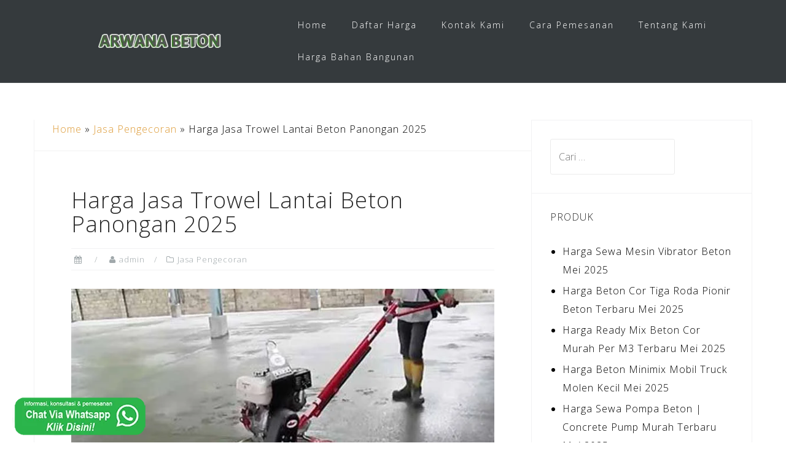

--- FILE ---
content_type: text/html; charset=UTF-8
request_url: https://arwanabeton.com/harga-jasa-trowel-lantai-beton-panongan/
body_size: 19183
content:
<!DOCTYPE html><html lang="id"><head><meta charset="UTF-8"><meta name="viewport" content="width=device-width, initial-scale=1"><link rel="profile" href="https://gmpg.org/xfn/11"><link rel="pingback" href="https://arwanabeton.com/xmlrpc.php"><meta name='robots' content='index, follow, max-image-preview:large, max-snippet:-1, max-video-preview:-1' /><style>img:is([sizes="auto" i], [sizes^="auto," i]) { contain-intrinsic-size: 3000px 1500px }</style><title>Harga Jasa Trowel Lantai Beton Panongan 2025</title><meta name="description" content="Jasa Trowel Beton Panongan - Informasi dan penawaran Harga Jasa Trowel Beton Panongan, Harga mulai Rp.12.000 sampai dengan Rp.120.000 per meter." /><link rel="canonical" href="https://arwanabeton.com/harga-jasa-trowel-lantai-beton-panongan/" /><meta property="og:locale" content="id_ID" /><meta property="og:type" content="article" /><meta property="og:title" content="Harga Jasa Trowel Lantai Beton Panongan 2025" /><meta property="og:description" content="Jasa Trowel Beton Panongan - Informasi dan penawaran Harga Jasa Trowel Beton Panongan, Harga mulai Rp.12.000 sampai dengan Rp.120.000 per meter." /><meta property="og:url" content="https://arwanabeton.com/harga-jasa-trowel-lantai-beton-panongan/" /><meta property="og:site_name" content="Arwana Beton" /><meta property="article:published_time" content="2023-12-30T05:52:43+00:00" /><meta property="og:image" content="https://arwanabeton.com/wp-content/uploads/2023/12/Harga-jasa-trowel-beton-panongan.jpg" /><meta property="og:image:width" content="720" /><meta property="og:image:height" content="504" /><meta property="og:image:type" content="image/jpeg" /><meta name="author" content="admin" /><meta name="twitter:card" content="summary_large_image" /><meta name="twitter:label1" content="Ditulis oleh" /><meta name="twitter:data1" content="admin" /><meta name="twitter:label2" content="Estimasi waktu membaca" /><meta name="twitter:data2" content="4 menit" /> <script type="application/ld+json" class="yoast-schema-graph">{"@context":"https://schema.org","@graph":[{"@type":"Article","@id":"https://arwanabeton.com/harga-jasa-trowel-lantai-beton-panongan/#article","isPartOf":{"@id":"https://arwanabeton.com/harga-jasa-trowel-lantai-beton-panongan/"},"author":{"name":"admin","@id":"https://arwanabeton.com/#/schema/person/404b326ad871d1c7a2912a6f237843f2"},"headline":"Harga Jasa Trowel Lantai Beton Panongan 2025","datePublished":"2023-12-30T05:52:43+00:00","mainEntityOfPage":{"@id":"https://arwanabeton.com/harga-jasa-trowel-lantai-beton-panongan/"},"wordCount":898,"publisher":{"@id":"https://arwanabeton.com/#organization"},"image":{"@id":"https://arwanabeton.com/harga-jasa-trowel-lantai-beton-panongan/#primaryimage"},"thumbnailUrl":"https://arwanabeton.com/wp-content/uploads/2023/12/Harga-jasa-trowel-beton-panongan.jpg","articleSection":["Jasa Pengecoran"],"inLanguage":"id"},{"@type":"WebPage","@id":"https://arwanabeton.com/harga-jasa-trowel-lantai-beton-panongan/","url":"https://arwanabeton.com/harga-jasa-trowel-lantai-beton-panongan/","name":"Harga Jasa Trowel Lantai Beton Panongan 2025","isPartOf":{"@id":"https://arwanabeton.com/#website"},"primaryImageOfPage":{"@id":"https://arwanabeton.com/harga-jasa-trowel-lantai-beton-panongan/#primaryimage"},"image":{"@id":"https://arwanabeton.com/harga-jasa-trowel-lantai-beton-panongan/#primaryimage"},"thumbnailUrl":"https://arwanabeton.com/wp-content/uploads/2023/12/Harga-jasa-trowel-beton-panongan.jpg","datePublished":"2023-12-30T05:52:43+00:00","description":"Jasa Trowel Beton Panongan - Informasi dan penawaran Harga Jasa Trowel Beton Panongan, Harga mulai Rp.12.000 sampai dengan Rp.120.000 per meter.","breadcrumb":{"@id":"https://arwanabeton.com/harga-jasa-trowel-lantai-beton-panongan/#breadcrumb"},"inLanguage":"id","potentialAction":[{"@type":"ReadAction","target":["https://arwanabeton.com/harga-jasa-trowel-lantai-beton-panongan/"]}]},{"@type":"ImageObject","inLanguage":"id","@id":"https://arwanabeton.com/harga-jasa-trowel-lantai-beton-panongan/#primaryimage","url":"https://arwanabeton.com/wp-content/uploads/2023/12/Harga-jasa-trowel-beton-panongan.jpg","contentUrl":"https://arwanabeton.com/wp-content/uploads/2023/12/Harga-jasa-trowel-beton-panongan.jpg","width":720,"height":504,"caption":"Harga Jasa Trowel Beton Panongan"},{"@type":"BreadcrumbList","@id":"https://arwanabeton.com/harga-jasa-trowel-lantai-beton-panongan/#breadcrumb","itemListElement":[{"@type":"ListItem","position":1,"name":"Home","item":"https://arwanabeton.com/"},{"@type":"ListItem","position":2,"name":"Jasa Pengecoran","item":"https://arwanabeton.com/category/jasa-pengecoran/"},{"@type":"ListItem","position":3,"name":"Harga Jasa Trowel Lantai Beton Panongan 2025"}]},{"@type":"WebSite","@id":"https://arwanabeton.com/#website","url":"https://arwanabeton.com/","name":"Arwana Beton","description":"Pusat Beton Ready mix di Indonesia","publisher":{"@id":"https://arwanabeton.com/#organization"},"potentialAction":[{"@type":"SearchAction","target":{"@type":"EntryPoint","urlTemplate":"https://arwanabeton.com/?s={search_term_string}"},"query-input":{"@type":"PropertyValueSpecification","valueRequired":true,"valueName":"search_term_string"}}],"inLanguage":"id"},{"@type":"Organization","@id":"https://arwanabeton.com/#organization","name":"Arwana Beton","url":"https://arwanabeton.com/","logo":{"@type":"ImageObject","inLanguage":"id","@id":"https://arwanabeton.com/#/schema/logo/image/","url":"https://arwanabeton.com/wp-content/uploads/2019/05/arwana-beton.png","contentUrl":"https://arwanabeton.com/wp-content/uploads/2019/05/arwana-beton.png","width":222,"height":222,"caption":"Arwana Beton"},"image":{"@id":"https://arwanabeton.com/#/schema/logo/image/"}},{"@type":"Person","@id":"https://arwanabeton.com/#/schema/person/404b326ad871d1c7a2912a6f237843f2","name":"admin","image":{"@type":"ImageObject","inLanguage":"id","@id":"https://arwanabeton.com/#/schema/person/image/","url":"https://secure.gravatar.com/avatar/69abcd77d9f54ff9636ba67703bf4fb689b6a8940625deb21b957c90015a982b?s=96&d=mm&r=g","contentUrl":"https://secure.gravatar.com/avatar/69abcd77d9f54ff9636ba67703bf4fb689b6a8940625deb21b957c90015a982b?s=96&d=mm&r=g","caption":"admin"}}]}</script> <link rel='dns-prefetch' href='//fonts.googleapis.com' /><link rel="alternate" type="application/rss+xml" title="Arwana Beton &raquo; Feed" href="https://arwanabeton.com/feed/" /><link rel="alternate" type="application/rss+xml" title="Arwana Beton &raquo; Umpan Komentar" href="https://arwanabeton.com/comments/feed/" /> <script type="text/javascript">/*  */
window._wpemojiSettings = {"baseUrl":"https:\/\/s.w.org\/images\/core\/emoji\/16.0.1\/72x72\/","ext":".png","svgUrl":"https:\/\/s.w.org\/images\/core\/emoji\/16.0.1\/svg\/","svgExt":".svg","source":{"concatemoji":"https:\/\/arwanabeton.com\/wp-includes\/js\/wp-emoji-release.min.js?ver=6.8.3"}};
/*! This file is auto-generated */
!function(s,n){var o,i,e;function c(e){try{var t={supportTests:e,timestamp:(new Date).valueOf()};sessionStorage.setItem(o,JSON.stringify(t))}catch(e){}}function p(e,t,n){e.clearRect(0,0,e.canvas.width,e.canvas.height),e.fillText(t,0,0);var t=new Uint32Array(e.getImageData(0,0,e.canvas.width,e.canvas.height).data),a=(e.clearRect(0,0,e.canvas.width,e.canvas.height),e.fillText(n,0,0),new Uint32Array(e.getImageData(0,0,e.canvas.width,e.canvas.height).data));return t.every(function(e,t){return e===a[t]})}function u(e,t){e.clearRect(0,0,e.canvas.width,e.canvas.height),e.fillText(t,0,0);for(var n=e.getImageData(16,16,1,1),a=0;a<n.data.length;a++)if(0!==n.data[a])return!1;return!0}function f(e,t,n,a){switch(t){case"flag":return n(e,"\ud83c\udff3\ufe0f\u200d\u26a7\ufe0f","\ud83c\udff3\ufe0f\u200b\u26a7\ufe0f")?!1:!n(e,"\ud83c\udde8\ud83c\uddf6","\ud83c\udde8\u200b\ud83c\uddf6")&&!n(e,"\ud83c\udff4\udb40\udc67\udb40\udc62\udb40\udc65\udb40\udc6e\udb40\udc67\udb40\udc7f","\ud83c\udff4\u200b\udb40\udc67\u200b\udb40\udc62\u200b\udb40\udc65\u200b\udb40\udc6e\u200b\udb40\udc67\u200b\udb40\udc7f");case"emoji":return!a(e,"\ud83e\udedf")}return!1}function g(e,t,n,a){var r="undefined"!=typeof WorkerGlobalScope&&self instanceof WorkerGlobalScope?new OffscreenCanvas(300,150):s.createElement("canvas"),o=r.getContext("2d",{willReadFrequently:!0}),i=(o.textBaseline="top",o.font="600 32px Arial",{});return e.forEach(function(e){i[e]=t(o,e,n,a)}),i}function t(e){var t=s.createElement("script");t.src=e,t.defer=!0,s.head.appendChild(t)}"undefined"!=typeof Promise&&(o="wpEmojiSettingsSupports",i=["flag","emoji"],n.supports={everything:!0,everythingExceptFlag:!0},e=new Promise(function(e){s.addEventListener("DOMContentLoaded",e,{once:!0})}),new Promise(function(t){var n=function(){try{var e=JSON.parse(sessionStorage.getItem(o));if("object"==typeof e&&"number"==typeof e.timestamp&&(new Date).valueOf()<e.timestamp+604800&&"object"==typeof e.supportTests)return e.supportTests}catch(e){}return null}();if(!n){if("undefined"!=typeof Worker&&"undefined"!=typeof OffscreenCanvas&&"undefined"!=typeof URL&&URL.createObjectURL&&"undefined"!=typeof Blob)try{var e="postMessage("+g.toString()+"("+[JSON.stringify(i),f.toString(),p.toString(),u.toString()].join(",")+"));",a=new Blob([e],{type:"text/javascript"}),r=new Worker(URL.createObjectURL(a),{name:"wpTestEmojiSupports"});return void(r.onmessage=function(e){c(n=e.data),r.terminate(),t(n)})}catch(e){}c(n=g(i,f,p,u))}t(n)}).then(function(e){for(var t in e)n.supports[t]=e[t],n.supports.everything=n.supports.everything&&n.supports[t],"flag"!==t&&(n.supports.everythingExceptFlag=n.supports.everythingExceptFlag&&n.supports[t]);n.supports.everythingExceptFlag=n.supports.everythingExceptFlag&&!n.supports.flag,n.DOMReady=!1,n.readyCallback=function(){n.DOMReady=!0}}).then(function(){return e}).then(function(){var e;n.supports.everything||(n.readyCallback(),(e=n.source||{}).concatemoji?t(e.concatemoji):e.wpemoji&&e.twemoji&&(t(e.twemoji),t(e.wpemoji)))}))}((window,document),window._wpemojiSettings);
/*  */</script> <link data-optimized="1" rel='stylesheet' id='bootstrap-css' href='https://arwanabeton.com/wp-content/litespeed/css/d6e4349c3052806f2cd1f389534d42f7.css?ver=76d05' type='text/css' media='all' /><style id='wp-emoji-styles-inline-css' type='text/css'>img.wp-smiley, img.emoji {
		display: inline !important;
		border: none !important;
		box-shadow: none !important;
		height: 1em !important;
		width: 1em !important;
		margin: 0 0.07em !important;
		vertical-align: -0.1em !important;
		background: none !important;
		padding: 0 !important;
	}</style><link data-optimized="1" rel='stylesheet' id='wp-block-library-css' href='https://arwanabeton.com/wp-content/litespeed/css/edde662a446c3d3386220d2050e69502.css?ver=17bdd' type='text/css' media='all' /><style id='classic-theme-styles-inline-css' type='text/css'>/*! This file is auto-generated */
.wp-block-button__link{color:#fff;background-color:#32373c;border-radius:9999px;box-shadow:none;text-decoration:none;padding:calc(.667em + 2px) calc(1.333em + 2px);font-size:1.125em}.wp-block-file__button{background:#32373c;color:#fff;text-decoration:none}</style><style id='global-styles-inline-css' type='text/css'>:root{--wp--preset--aspect-ratio--square: 1;--wp--preset--aspect-ratio--4-3: 4/3;--wp--preset--aspect-ratio--3-4: 3/4;--wp--preset--aspect-ratio--3-2: 3/2;--wp--preset--aspect-ratio--2-3: 2/3;--wp--preset--aspect-ratio--16-9: 16/9;--wp--preset--aspect-ratio--9-16: 9/16;--wp--preset--color--black: #000000;--wp--preset--color--cyan-bluish-gray: #abb8c3;--wp--preset--color--white: #ffffff;--wp--preset--color--pale-pink: #f78da7;--wp--preset--color--vivid-red: #cf2e2e;--wp--preset--color--luminous-vivid-orange: #ff6900;--wp--preset--color--luminous-vivid-amber: #fcb900;--wp--preset--color--light-green-cyan: #7bdcb5;--wp--preset--color--vivid-green-cyan: #00d084;--wp--preset--color--pale-cyan-blue: #8ed1fc;--wp--preset--color--vivid-cyan-blue: #0693e3;--wp--preset--color--vivid-purple: #9b51e0;--wp--preset--gradient--vivid-cyan-blue-to-vivid-purple: linear-gradient(135deg,rgba(6,147,227,1) 0%,rgb(155,81,224) 100%);--wp--preset--gradient--light-green-cyan-to-vivid-green-cyan: linear-gradient(135deg,rgb(122,220,180) 0%,rgb(0,208,130) 100%);--wp--preset--gradient--luminous-vivid-amber-to-luminous-vivid-orange: linear-gradient(135deg,rgba(252,185,0,1) 0%,rgba(255,105,0,1) 100%);--wp--preset--gradient--luminous-vivid-orange-to-vivid-red: linear-gradient(135deg,rgba(255,105,0,1) 0%,rgb(207,46,46) 100%);--wp--preset--gradient--very-light-gray-to-cyan-bluish-gray: linear-gradient(135deg,rgb(238,238,238) 0%,rgb(169,184,195) 100%);--wp--preset--gradient--cool-to-warm-spectrum: linear-gradient(135deg,rgb(74,234,220) 0%,rgb(151,120,209) 20%,rgb(207,42,186) 40%,rgb(238,44,130) 60%,rgb(251,105,98) 80%,rgb(254,248,76) 100%);--wp--preset--gradient--blush-light-purple: linear-gradient(135deg,rgb(255,206,236) 0%,rgb(152,150,240) 100%);--wp--preset--gradient--blush-bordeaux: linear-gradient(135deg,rgb(254,205,165) 0%,rgb(254,45,45) 50%,rgb(107,0,62) 100%);--wp--preset--gradient--luminous-dusk: linear-gradient(135deg,rgb(255,203,112) 0%,rgb(199,81,192) 50%,rgb(65,88,208) 100%);--wp--preset--gradient--pale-ocean: linear-gradient(135deg,rgb(255,245,203) 0%,rgb(182,227,212) 50%,rgb(51,167,181) 100%);--wp--preset--gradient--electric-grass: linear-gradient(135deg,rgb(202,248,128) 0%,rgb(113,206,126) 100%);--wp--preset--gradient--midnight: linear-gradient(135deg,rgb(2,3,129) 0%,rgb(40,116,252) 100%);--wp--preset--font-size--small: 13px;--wp--preset--font-size--medium: 20px;--wp--preset--font-size--large: 36px;--wp--preset--font-size--x-large: 42px;--wp--preset--spacing--20: 0.44rem;--wp--preset--spacing--30: 0.67rem;--wp--preset--spacing--40: 1rem;--wp--preset--spacing--50: 1.5rem;--wp--preset--spacing--60: 2.25rem;--wp--preset--spacing--70: 3.38rem;--wp--preset--spacing--80: 5.06rem;--wp--preset--shadow--natural: 6px 6px 9px rgba(0, 0, 0, 0.2);--wp--preset--shadow--deep: 12px 12px 50px rgba(0, 0, 0, 0.4);--wp--preset--shadow--sharp: 6px 6px 0px rgba(0, 0, 0, 0.2);--wp--preset--shadow--outlined: 6px 6px 0px -3px rgba(255, 255, 255, 1), 6px 6px rgba(0, 0, 0, 1);--wp--preset--shadow--crisp: 6px 6px 0px rgba(0, 0, 0, 1);}:where(.is-layout-flex){gap: 0.5em;}:where(.is-layout-grid){gap: 0.5em;}body .is-layout-flex{display: flex;}.is-layout-flex{flex-wrap: wrap;align-items: center;}.is-layout-flex > :is(*, div){margin: 0;}body .is-layout-grid{display: grid;}.is-layout-grid > :is(*, div){margin: 0;}:where(.wp-block-columns.is-layout-flex){gap: 2em;}:where(.wp-block-columns.is-layout-grid){gap: 2em;}:where(.wp-block-post-template.is-layout-flex){gap: 1.25em;}:where(.wp-block-post-template.is-layout-grid){gap: 1.25em;}.has-black-color{color: var(--wp--preset--color--black) !important;}.has-cyan-bluish-gray-color{color: var(--wp--preset--color--cyan-bluish-gray) !important;}.has-white-color{color: var(--wp--preset--color--white) !important;}.has-pale-pink-color{color: var(--wp--preset--color--pale-pink) !important;}.has-vivid-red-color{color: var(--wp--preset--color--vivid-red) !important;}.has-luminous-vivid-orange-color{color: var(--wp--preset--color--luminous-vivid-orange) !important;}.has-luminous-vivid-amber-color{color: var(--wp--preset--color--luminous-vivid-amber) !important;}.has-light-green-cyan-color{color: var(--wp--preset--color--light-green-cyan) !important;}.has-vivid-green-cyan-color{color: var(--wp--preset--color--vivid-green-cyan) !important;}.has-pale-cyan-blue-color{color: var(--wp--preset--color--pale-cyan-blue) !important;}.has-vivid-cyan-blue-color{color: var(--wp--preset--color--vivid-cyan-blue) !important;}.has-vivid-purple-color{color: var(--wp--preset--color--vivid-purple) !important;}.has-black-background-color{background-color: var(--wp--preset--color--black) !important;}.has-cyan-bluish-gray-background-color{background-color: var(--wp--preset--color--cyan-bluish-gray) !important;}.has-white-background-color{background-color: var(--wp--preset--color--white) !important;}.has-pale-pink-background-color{background-color: var(--wp--preset--color--pale-pink) !important;}.has-vivid-red-background-color{background-color: var(--wp--preset--color--vivid-red) !important;}.has-luminous-vivid-orange-background-color{background-color: var(--wp--preset--color--luminous-vivid-orange) !important;}.has-luminous-vivid-amber-background-color{background-color: var(--wp--preset--color--luminous-vivid-amber) !important;}.has-light-green-cyan-background-color{background-color: var(--wp--preset--color--light-green-cyan) !important;}.has-vivid-green-cyan-background-color{background-color: var(--wp--preset--color--vivid-green-cyan) !important;}.has-pale-cyan-blue-background-color{background-color: var(--wp--preset--color--pale-cyan-blue) !important;}.has-vivid-cyan-blue-background-color{background-color: var(--wp--preset--color--vivid-cyan-blue) !important;}.has-vivid-purple-background-color{background-color: var(--wp--preset--color--vivid-purple) !important;}.has-black-border-color{border-color: var(--wp--preset--color--black) !important;}.has-cyan-bluish-gray-border-color{border-color: var(--wp--preset--color--cyan-bluish-gray) !important;}.has-white-border-color{border-color: var(--wp--preset--color--white) !important;}.has-pale-pink-border-color{border-color: var(--wp--preset--color--pale-pink) !important;}.has-vivid-red-border-color{border-color: var(--wp--preset--color--vivid-red) !important;}.has-luminous-vivid-orange-border-color{border-color: var(--wp--preset--color--luminous-vivid-orange) !important;}.has-luminous-vivid-amber-border-color{border-color: var(--wp--preset--color--luminous-vivid-amber) !important;}.has-light-green-cyan-border-color{border-color: var(--wp--preset--color--light-green-cyan) !important;}.has-vivid-green-cyan-border-color{border-color: var(--wp--preset--color--vivid-green-cyan) !important;}.has-pale-cyan-blue-border-color{border-color: var(--wp--preset--color--pale-cyan-blue) !important;}.has-vivid-cyan-blue-border-color{border-color: var(--wp--preset--color--vivid-cyan-blue) !important;}.has-vivid-purple-border-color{border-color: var(--wp--preset--color--vivid-purple) !important;}.has-vivid-cyan-blue-to-vivid-purple-gradient-background{background: var(--wp--preset--gradient--vivid-cyan-blue-to-vivid-purple) !important;}.has-light-green-cyan-to-vivid-green-cyan-gradient-background{background: var(--wp--preset--gradient--light-green-cyan-to-vivid-green-cyan) !important;}.has-luminous-vivid-amber-to-luminous-vivid-orange-gradient-background{background: var(--wp--preset--gradient--luminous-vivid-amber-to-luminous-vivid-orange) !important;}.has-luminous-vivid-orange-to-vivid-red-gradient-background{background: var(--wp--preset--gradient--luminous-vivid-orange-to-vivid-red) !important;}.has-very-light-gray-to-cyan-bluish-gray-gradient-background{background: var(--wp--preset--gradient--very-light-gray-to-cyan-bluish-gray) !important;}.has-cool-to-warm-spectrum-gradient-background{background: var(--wp--preset--gradient--cool-to-warm-spectrum) !important;}.has-blush-light-purple-gradient-background{background: var(--wp--preset--gradient--blush-light-purple) !important;}.has-blush-bordeaux-gradient-background{background: var(--wp--preset--gradient--blush-bordeaux) !important;}.has-luminous-dusk-gradient-background{background: var(--wp--preset--gradient--luminous-dusk) !important;}.has-pale-ocean-gradient-background{background: var(--wp--preset--gradient--pale-ocean) !important;}.has-electric-grass-gradient-background{background: var(--wp--preset--gradient--electric-grass) !important;}.has-midnight-gradient-background{background: var(--wp--preset--gradient--midnight) !important;}.has-small-font-size{font-size: var(--wp--preset--font-size--small) !important;}.has-medium-font-size{font-size: var(--wp--preset--font-size--medium) !important;}.has-large-font-size{font-size: var(--wp--preset--font-size--large) !important;}.has-x-large-font-size{font-size: var(--wp--preset--font-size--x-large) !important;}
:where(.wp-block-post-template.is-layout-flex){gap: 1.25em;}:where(.wp-block-post-template.is-layout-grid){gap: 1.25em;}
:where(.wp-block-columns.is-layout-flex){gap: 2em;}:where(.wp-block-columns.is-layout-grid){gap: 2em;}
:root :where(.wp-block-pullquote){font-size: 1.5em;line-height: 1.6;}</style><link data-optimized="1" rel='stylesheet' id='contact-form-7-css' href='https://arwanabeton.com/wp-content/litespeed/css/cae92746509f03396da647aec3f2d3db.css?ver=27c11' type='text/css' media='all' /><link data-optimized="1" rel='stylesheet' id='ultralight_css-css' href='https://arwanabeton.com/wp-content/litespeed/css/948e2314fc6d4b95a424e7b744e45068.css?ver=e6679' type='text/css' media='all' /><link data-optimized="1" rel='stylesheet' id='woocommerce-layout-css' href='https://arwanabeton.com/wp-content/litespeed/css/2393d7440fdc49cc462bf234d185b675.css?ver=c9a30' type='text/css' media='all' /><link data-optimized="1" rel='stylesheet' id='woocommerce-smallscreen-css' href='https://arwanabeton.com/wp-content/litespeed/css/28dd00a5f664cbce582a755494d84719.css?ver=4636b' type='text/css' media='only screen and (max-width: 768px)' /><link data-optimized="1" rel='stylesheet' id='woocommerce-general-css' href='https://arwanabeton.com/wp-content/litespeed/css/0fe6ff2ef5d008ab1f237c4a864a24a4.css?ver=f8d9e' type='text/css' media='all' /><style id='woocommerce-inline-inline-css' type='text/css'>.woocommerce form .form-row .required { visibility: visible; }</style><link data-optimized="1" rel='stylesheet' id='brands-styles-css' href='https://arwanabeton.com/wp-content/litespeed/css/462d7c517161d334d5939fbe8e91bae0.css?ver=221fa' type='text/css' media='all' /><link data-optimized="1" rel='stylesheet' id='astrid-style-css' href='https://arwanabeton.com/wp-content/litespeed/css/281d1d71eb7c5d82bb5692b8998d9ad9.css?ver=179af' type='text/css' media='all' /><style id='astrid-style-inline-css' type='text/css'>.site-header {position: fixed;}
.woocommerce .woocommerce-message:before,.woocommerce #payment #place_order,.woocommerce-page #payment #place_order,.woocommerce .cart .button, .woocommerce .cart input.button,.woocommerce-cart .wc-proceed-to-checkout a.checkout-button,.woocommerce #review_form #respond .form-submit input,.woocommerce a.button,.woocommerce div.product form.cart .button,.woocommerce .star-rating,.page-header .page-title .fa,.site-footer a:hover,.footer-info a:hover,.footer-widgets a:hover,.testimonial-title a:hover,.employee-title a:hover,.fact .fa,.service-title a:hover,.widget-area .widget a:hover,.entry-meta a:hover,.entry-footer a:hover,.entry-title a:hover,.comment-navigation a:hover,.posts-navigation a:hover,.post-navigation a:hover,.main-navigation a:hover,.main-navigation li.focus > a,a,a:hover,button,.button,input[type="button"],input[type="reset"],input[type="submit"] { color:#dd9933}
.social-menu-widget a,.woocommerce span.onsale,.woocommerce #payment #place_order:hover, .woocommerce-page #payment #place_order:hover,.woocommerce .cart .button:hover, .woocommerce .cart input.button:hover,.woocommerce-cart .wc-proceed-to-checkout a.checkout-button:hover,.woocommerce #review_form #respond .form-submit input:hover,.woocommerce div.product form.cart .button:hover,.woocommerce a.button:hover,.preloader-inner ul li,.progress-animate,button:hover,.button:hover,input[type="button"]:hover,input[type="reset"]:hover,input[type="submit"]:hover { background-color:#dd9933}
.woocommerce .woocommerce-message,.woocommerce #payment #place_order,.woocommerce-page #payment #place_order,.woocommerce .cart .button, .woocommerce .cart input.button,.woocommerce-cart .wc-proceed-to-checkout a.checkout-button,.woocommerce #review_form #respond .form-submit input,.woocommerce a.button,.woocommerce div.product form.cart .button,.main-navigation li a::after,.main-navigation li a::before,button,.button,input[type="button"],input[type="reset"],input[type="submit"] { border-color:#dd9933}
.site-title a,.site-title a:hover { color:#ffffff}
.site-description { color:#BDBDBD}
.site-header,.site-header.header-scrolled { background-color:rgba(32,37,41,0.9)}
@media only screen and (max-width: 1024px) { .site-header.has-header,.site-header.has-video,.site-header.has-single,.site-header.has-shortcode { background-color:rgba(32,37,41,0.9)} }
body, .widget-area .widget, .widget-area .widget a { color:#000000}
.footer-widgets, .site-footer, .footer-info { background-color:#202529}
body {font-family: 'Open Sans', sans-serif;}
h1, h2, h3, h4, h5, h6, .fact .fact-number, .fact .fact-name, .site-title {font-family: 'Open Sans', sans-serif;}
.site-title { font-size:36px; }
.site-description { font-size:14px; }
h1 { font-size:36px; }
h2 { font-size:30px; }
h3 { font-size:24px; }
h4 { font-size:16px; }
h5 { font-size:14px; }
h6 { font-size:12px; }
body { font-size:16px; }</style><link rel='stylesheet' id='astrid-body-fonts-css' href='//fonts.googleapis.com/css?family=Open+Sans%3A300%2C300italic%2C600%2C600italic&#038;ver=6.8.3' type='text/css' media='all' /><link rel='stylesheet' id='astrid-headings-fonts-css' href='//fonts.googleapis.com/css?family=Open+Sans%3A300italic%2C300&#038;ver=6.8.3' type='text/css' media='all' /><link data-optimized="1" rel='stylesheet' id='font-awesome-css' href='https://arwanabeton.com/wp-content/litespeed/css/f69d51e25067d6c7db133df84a6454cc.css?ver=c46ca' type='text/css' media='all' /><link data-optimized="1" rel='stylesheet' id='tablepress-default-css' href='https://arwanabeton.com/wp-content/litespeed/css/4f57f9e033f4c8d5a77d0f6de4fb3635.css?ver=b64d5' type='text/css' media='all' /> <script type="text/javascript" src="https://arwanabeton.com/wp-includes/js/jquery/jquery.min.js?ver=3.7.1" id="jquery-core-js"></script> <script data-optimized="1" type="text/javascript" src="https://arwanabeton.com/wp-content/litespeed/js/eae76f7b89c41958c951545e55e11090.js?ver=c51c2" id="jquery-migrate-js"></script> <script data-optimized="1" type="text/javascript" src="https://arwanabeton.com/wp-content/litespeed/js/c5be736cd9dbd21b7cf3c456ff733802.js?ver=e1f3a" id="wc-jquery-blockui-js" defer="defer" data-wp-strategy="defer"></script> <script type="text/javascript" id="wc-add-to-cart-js-extra">/*  */
var wc_add_to_cart_params = {"ajax_url":"\/wp-admin\/admin-ajax.php","wc_ajax_url":"\/?wc-ajax=%%endpoint%%","i18n_view_cart":"Lihat keranjang","cart_url":"https:\/\/arwanabeton.com","is_cart":"","cart_redirect_after_add":"no"};
/*  */</script> <script data-optimized="1" type="text/javascript" src="https://arwanabeton.com/wp-content/litespeed/js/fece085f2ad752aef110bba65e45d9ed.js?ver=f8c7d" id="wc-add-to-cart-js" defer="defer" data-wp-strategy="defer"></script> <script data-optimized="1" type="text/javascript" src="https://arwanabeton.com/wp-content/litespeed/js/1d0d5bb1fe6dc64b2be78b1e5453a1d2.js?ver=5e25c" id="wc-js-cookie-js" defer="defer" data-wp-strategy="defer"></script> <script type="text/javascript" id="woocommerce-js-extra">/*  */
var woocommerce_params = {"ajax_url":"\/wp-admin\/admin-ajax.php","wc_ajax_url":"\/?wc-ajax=%%endpoint%%","i18n_password_show":"Tampilkan kata sandi","i18n_password_hide":"Sembunyikan kata sandi"};
/*  */</script> <script data-optimized="1" type="text/javascript" src="https://arwanabeton.com/wp-content/litespeed/js/36bd5fc45eb4554ecf82d089acdc5ced.js?ver=440a0" id="woocommerce-js" defer="defer" data-wp-strategy="defer"></script> <link rel="https://api.w.org/" href="https://arwanabeton.com/wp-json/" /><link rel="alternate" title="JSON" type="application/json" href="https://arwanabeton.com/wp-json/wp/v2/posts/7942" /><link rel="EditURI" type="application/rsd+xml" title="RSD" href="https://arwanabeton.com/xmlrpc.php?rsd" /><meta name="generator" content="WordPress 6.8.3" /><meta name="generator" content="WooCommerce 10.3.3" /><link rel='shortlink' href='https://arwanabeton.com/?p=7942' /><link rel="alternate" title="oEmbed (JSON)" type="application/json+oembed" href="https://arwanabeton.com/wp-json/oembed/1.0/embed?url=https%3A%2F%2Farwanabeton.com%2Fharga-jasa-trowel-lantai-beton-panongan%2F" /><link rel="alternate" title="oEmbed (XML)" type="text/xml+oembed" href="https://arwanabeton.com/wp-json/oembed/1.0/embed?url=https%3A%2F%2Farwanabeton.com%2Fharga-jasa-trowel-lantai-beton-panongan%2F&#038;format=xml" />
 <script async src="https://www.googletagmanager.com/gtag/js?id=G-XCMX7MSPYQ"></script> <script>window.dataLayer = window.dataLayer || [];
  function gtag(){dataLayer.push(arguments);}
  gtag('js', new Date());

  gtag('config', 'G-XCMX7MSPYQ');</script>  <script>(function(w,d,s,l,i){w[l]=w[l]||[];w[l].push({'gtm.start':
new Date().getTime(),event:'gtm.js'});var f=d.getElementsByTagName(s)[0],
j=d.createElement(s),dl=l!='dataLayer'?'&l='+l:'';j.async=true;j.src=
'https://www.googletagmanager.com/gtm.js?id='+i+dl;f.parentNode.insertBefore(j,f);
})(window,document,'script','dataLayer','GTM-NBHJMGQS');</script> 	<noscript><style>.woocommerce-product-gallery{ opacity: 1 !important; }</style></noscript><style type="text/css" id="custom-background-css">body.custom-background { background-color: #ffffff; }</style><link rel="icon" href="https://arwanabeton.com/wp-content/uploads/2019/05/cropped-arwana-beton-32x32.png" sizes="32x32" /><link rel="icon" href="https://arwanabeton.com/wp-content/uploads/2019/05/cropped-arwana-beton-192x192.png" sizes="192x192" /><link rel="apple-touch-icon" href="https://arwanabeton.com/wp-content/uploads/2019/05/cropped-arwana-beton-180x180.png" /><meta name="msapplication-TileImage" content="https://arwanabeton.com/wp-content/uploads/2019/05/cropped-arwana-beton-270x270.png" /></head><body data-rsssl=1 class="wp-singular post-template-default single single-post postid-7942 single-format-standard custom-background wp-custom-logo wp-theme-astrid theme-astrid woocommerce-no-js"><noscript><iframe src="https://www.googletagmanager.com/ns.html?id=GTM-NBHJMGQS"
height="0" width="0" style="display:none;visibility:hidden"></iframe></noscript><div class="preloader"><div class="preloader-inner"><ul><li></li><li></li><li></li><li></li><li></li><li></li></ul></div></div><div id="page" class="site">
<a class="skip-link screen-reader-text" href="#content">Skip to content</a><header id="masthead" class="site-header " role="banner"><div class="container"><div class="site-branding col-md-4 col-sm-6 col-xs-12">
<a href="https://arwanabeton.com/" class="custom-logo-link" rel="home"><img width="200" height="44" src="https://arwanabeton.com/wp-content/uploads/2019/06/cropped-logo-arwana-beton-logo.png" class="custom-logo" alt="Arwana Beton" decoding="async" srcset="https://arwanabeton.com/wp-content/uploads/2019/06/cropped-logo-arwana-beton-logo.png 200w, https://arwanabeton.com/wp-content/uploads/2019/06/cropped-logo-arwana-beton-logo-100x22.png 100w" sizes="(max-width: 200px) 100vw, 200px" /></a></div><div class="btn-menu col-md-8 col-sm-6 col-xs-12"><i class="fa fa-navicon"></i></div><nav id="mainnav" class="main-navigation col-md-8 col-sm-6 col-xs-12" role="navigation"><div class="menu-menu-pertama-container"><ul id="primary-menu" class="menu"><li id="menu-item-62" class="menu-item menu-item-type-post_type menu-item-object-page menu-item-home menu-item-62"><a href="https://arwanabeton.com/home/">Home</a></li><li id="menu-item-2595" class="menu-item menu-item-type-custom menu-item-object-custom menu-item-has-children menu-item-2595"><a href="#">Daftar Harga</a><ul class="sub-menu"><li id="menu-item-2588" class="menu-item menu-item-type-post_type menu-item-object-post menu-item-has-children menu-item-2588"><a href="https://arwanabeton.com/harga-beton-jayamix/">Harga Beton Jayamix</a><ul class="sub-menu"><li id="menu-item-6159" class="menu-item menu-item-type-custom menu-item-object-custom menu-item-6159"><a href="https://arwanabeton.com/harga-beton-jayamix-bogor/">Harga Beton Jayamix Bogor</a></li><li id="menu-item-6160" class="menu-item menu-item-type-custom menu-item-object-custom menu-item-6160"><a href="https://arwanabeton.com/harga-beton-jayamix-bekasi/">Harga Beton Jayamix Bekasi</a></li><li id="menu-item-6162" class="menu-item menu-item-type-custom menu-item-object-custom menu-item-6162"><a href="https://arwanabeton.com/harga-beton-jayamix-tangerang/">Harga Beton Jayamix Tangerang</a></li><li id="menu-item-6161" class="menu-item menu-item-type-custom menu-item-object-custom menu-item-6161"><a href="https://arwanabeton.com/harga-beton-jayamix-depok/">Harga Beton Jayamix Depok</a></li><li id="menu-item-6163" class="menu-item menu-item-type-custom menu-item-object-custom menu-item-6163"><a href="https://arwanabeton.com/harga-beton-jayamix-jakarta/">Harga Beton Jayamix Jakarta</a></li></ul></li><li id="menu-item-2590" class="menu-item menu-item-type-post_type menu-item-object-post menu-item-has-children menu-item-2590"><a href="https://arwanabeton.com/harga-ready-mix-beton-cor/">Harga Beton Ready mix Mobil Molen Besar</a><ul class="sub-menu"><li id="menu-item-2589" class="menu-item menu-item-type-post_type menu-item-object-post menu-item-2589"><a href="https://arwanabeton.com/harga-beton-merah-putih/">Harga Beton Merah Putih</a></li><li id="menu-item-2592" class="menu-item menu-item-type-post_type menu-item-object-post menu-item-2592"><a href="https://arwanabeton.com/harga-beton-adhimix/">Harga Beton Cor Adhimix</a></li><li id="menu-item-2593" class="menu-item menu-item-type-post_type menu-item-object-post menu-item-2593"><a href="https://arwanabeton.com/harga-beton-holcim/">Harga Beton Cor Holcim</a></li><li id="menu-item-2594" class="menu-item menu-item-type-post_type menu-item-object-post menu-item-2594"><a href="https://arwanabeton.com/harga-beton-tiga-roda/">Harga Beton Cor Tiga Roda Pionir Beton</a></li><li id="menu-item-2597" class="menu-item menu-item-type-post_type menu-item-object-post menu-item-2597"><a href="https://arwanabeton.com/harga-semen-indonesia-beton-sgg-prima/">Harga Semen Indonesia Beton</a></li></ul></li><li id="menu-item-2598" class="menu-item menu-item-type-post_type menu-item-object-post menu-item-2598"><a href="https://arwanabeton.com/harga-beton-minimix/">Harga Beton Minimix Mobil Truck Molen Kecil</a></li><li id="menu-item-2591" class="menu-item menu-item-type-post_type menu-item-object-post menu-item-2591"><a href="https://arwanabeton.com/harga-beton-instan/">Harga Beton Instan</a></li><li id="menu-item-2596" class="menu-item menu-item-type-post_type menu-item-object-post menu-item-2596"><a href="https://arwanabeton.com/harga-sewa-pompa-beton/">Harga Sewa Pompa Beton</a></li></ul></li><li id="menu-item-63" class="menu-item menu-item-type-post_type menu-item-object-page menu-item-63"><a href="https://arwanabeton.com/kontak-kami/">Kontak Kami</a></li><li id="menu-item-69" class="menu-item menu-item-type-post_type menu-item-object-page menu-item-69"><a href="https://arwanabeton.com/cara-pemesanan/">Cara Pemesanan</a></li><li id="menu-item-68" class="menu-item menu-item-type-post_type menu-item-object-page menu-item-68"><a href="https://arwanabeton.com/tentang-kami/">Tentang Kami</a></li><li id="menu-item-2851" class="menu-item menu-item-type-custom menu-item-object-custom menu-item-2851"><a href="https://pratamabaja.com/">Harga Bahan Bangunan</a></li></ul></div></nav></div></header><div class="header-clone"></div><div id="content" class="site-content"><div class="container"><div id="primary" class="content-area"><main id="main" class="site-main" role="main"><p id="breadcrumbs"><span><span><a href="https://arwanabeton.com/">Home</a></span> » <span><a href="https://arwanabeton.com/category/jasa-pengecoran/">Jasa Pengecoran</a></span> » <span class="breadcrumb_last" aria-current="page">Harga Jasa Trowel Lantai Beton Panongan 2025</span></span></p><article id="post-7942" class="post-7942 post type-post status-publish format-standard has-post-thumbnail hentry category-jasa-pengecoran clearfix"><header class="entry-header"><h1 class="entry-title">Harga Jasa Trowel Lantai Beton Panongan 2025</h1><div class="entry-meta">
<span class="posted-on"><i class="fa fa-calendar"></i><a href="https://arwanabeton.com/harga-jasa-trowel-lantai-beton-panongan/" rel="bookmark"><time class="entry-date published" datetime=""></time><time class="updated" datetime=""></time></a></span><span class="byline"> <i class="fa fa-user"></i><span class="author vcard"><a class="url fn n" href="https://arwanabeton.com/author/admin/">admin</a></span></span><span class="cat-links"><i class="fa fa-folder-o"></i><a href="https://arwanabeton.com/category/jasa-pengecoran/" rel="category tag">Jasa Pengecoran</a></span></div></header><div class="single-thumb">
<a href="https://arwanabeton.com/harga-jasa-trowel-lantai-beton-panongan/" title="Harga Jasa Trowel Lantai Beton Panongan 2025"><img width="700" height="490" src="https://arwanabeton.com/wp-content/uploads/2023/12/Harga-jasa-trowel-beton-panongan-700x490.jpg" class="attachment-astrid-large-thumb size-astrid-large-thumb wp-post-image" alt="Harga Jasa Trowel Beton Panongan" decoding="async" fetchpriority="high" srcset="https://arwanabeton.com/wp-content/uploads/2023/12/Harga-jasa-trowel-beton-panongan-700x490.jpg 700w, https://arwanabeton.com/wp-content/uploads/2023/12/Harga-jasa-trowel-beton-panongan-600x420.jpg 600w, https://arwanabeton.com/wp-content/uploads/2023/12/Harga-jasa-trowel-beton-panongan-300x210.jpg 300w, https://arwanabeton.com/wp-content/uploads/2023/12/Harga-jasa-trowel-beton-panongan-150x105.jpg 150w, https://arwanabeton.com/wp-content/uploads/2023/12/Harga-jasa-trowel-beton-panongan-520x364.jpg 520w, https://arwanabeton.com/wp-content/uploads/2023/12/Harga-jasa-trowel-beton-panongan-360x252.jpg 360w, https://arwanabeton.com/wp-content/uploads/2023/12/Harga-jasa-trowel-beton-panongan-250x175.jpg 250w, https://arwanabeton.com/wp-content/uploads/2023/12/Harga-jasa-trowel-beton-panongan-100x70.jpg 100w, https://arwanabeton.com/wp-content/uploads/2023/12/Harga-jasa-trowel-beton-panongan.jpg 720w" sizes="(max-width: 700px) 100vw, 700px" /></a></div><div class="entry-content"><h2><strong>Harga Borongan Trowel Floor Hardener Lantai Panongan 2025</strong></h2><p>Informasi dan penawaran <a href="https://arwanabeton.com/harga-jasa-trowel-lantai-beton-panongan/"><strong>Harga Jasa Trowel Beton Panongan </strong></a>Permeter untuk Anda yang berdomisili di wilayah Panongan Kabupaten Tangerang dan sekitarnya.</p><p>Dalam dunia konstruksi, khususnya pembangunan lantai, Jasa trowel beton memiliki peranan yang sangat penting pasca pengecoran. Jasa Trowel beton ini bertujuan untuk memperhalus dan memperindah permukaan lantai.</p><p>Fungsi pekerjaan Trowel adalah meratakan permukaan lantai. Penerapan nya dengan menggunakan mesin yang sering di sebut Trowel atau <em>Concrete Trowel Machine</em>.</p><p>Dengan menggunakan mesin ini kita dapat membuat permukaan lantai sesuai dengan apa yang kita inginkan. Trowel Machine biasanya di gunakan untuk finishing lantai yang mempunyai area yang cukup luas.</p><p>Dalam aplikasi nya pekerjaan ini biasanya di terapkan di konstruksi lantai seperti tempat parkir, lantai pergudangan, lantai pabrik, lapangan bola basket dan masih banyak lagi.</p><p><a href="https://arwanabeton.com/wp-content/uploads/2023/12/Harga-jasa-trowel-beton-panongan.jpg"><img decoding="async" class="aligncenter wp-image-7884 size-full" title="Harga Jasa Trowel Beton Panongan" src="https://arwanabeton.com/wp-content/uploads/2023/12/Harga-jasa-trowel-beton-panongan.jpg" alt="Harga Jasa Trowel Beton Panongan" width="720" height="504" srcset="https://arwanabeton.com/wp-content/uploads/2023/12/Harga-jasa-trowel-beton-panongan.jpg 720w, https://arwanabeton.com/wp-content/uploads/2023/12/Harga-jasa-trowel-beton-panongan-600x420.jpg 600w, https://arwanabeton.com/wp-content/uploads/2023/12/Harga-jasa-trowel-beton-panongan-300x210.jpg 300w, https://arwanabeton.com/wp-content/uploads/2023/12/Harga-jasa-trowel-beton-panongan-150x105.jpg 150w, https://arwanabeton.com/wp-content/uploads/2023/12/Harga-jasa-trowel-beton-panongan-700x490.jpg 700w, https://arwanabeton.com/wp-content/uploads/2023/12/Harga-jasa-trowel-beton-panongan-520x364.jpg 520w, https://arwanabeton.com/wp-content/uploads/2023/12/Harga-jasa-trowel-beton-panongan-360x252.jpg 360w, https://arwanabeton.com/wp-content/uploads/2023/12/Harga-jasa-trowel-beton-panongan-250x175.jpg 250w, https://arwanabeton.com/wp-content/uploads/2023/12/Harga-jasa-trowel-beton-panongan-100x70.jpg 100w" sizes="(max-width: 720px) 100vw, 720px" /></a></p><p>Pekerjaan trowel beton bukanlah suatu hal yang mudah di lakukan. Di butuhkan skill khusus dan orang berpengalaman untuk menyelesaikannya karena menyangkut hasil final dari proyek konstruksi.</p><p>Jika Anda sedang mencari jasa trowel beton di Panongan, Kami siap membantu menghadirkan jasa Trowel beton yang profesional dan berpengalaman.</p><p>Kami <strong><a href="https://arwanabeton.com/">Arwana Beton</a> </strong>siap melayani jasa pengerjaan finish trowel dan floor hardener lantai beton di daerah Panongan yang mencangkup beberapa kelurahan antara lain :</p><p>Ciakar, Mekarbakti, Mekarjaya, Panongan, Peusar, Rancaiyuh, Rancakalapa, Serdang Kulon dan sekitarnya.</p><p>Tim Kami siap membantu Anda menciptakan lantai yang kokoh, tahan lama, dan estetis. Kami juga menyediakan Jasa trowel lantai untuk berbagai jenis proyek, baik itu proyek komersial maupun residensial.</p><p>Untuk membantu anda mengkalkulasikan biaya jasa trowel di Panongan, Berikut ini kami lampirkan daftar harga jasa trowel beton per meter persegi di Kecamatan Panongan, Kabupaten Tangerang Indonesia.</p><h2><strong>Harga Jasa Trowel Beton Panongan Per Meter 2025</strong></h2><table style="font-weight: 400;"><tbody><tr><td><strong>Jasa Pekerjaan</strong></td><td><strong>Merk Material Floor </strong></td><td><strong>Harga/m</strong><strong><sup>2</sup></strong></td></tr><tr><td>Jasa Finish Trowel</td><td>&#8211;</td><td>Rp. 12.000</td></tr><tr><td>Jasa Trowel Plus Floor Hardener ( warna natural ) 3 kg</td><td>Faricon</td><td>Rp. 25.000</td></tr><tr><td>Jasa Trowel Plus Floor Hardener ( warna natural ) 5 kg</td><td>Faricon</td><td>Rp. 35.000</td></tr><tr><td>Jasa Trowel Plus Floor Hardener ( warna variasi ) 3 kg</td><td>Faricon</td><td>Rp. 45.000</td></tr><tr><td>Jasa Trowel Plus Floor Hardener ( warna variasi ) 5 kg</td><td>Faricon</td><td>Rp. 70.000</td></tr><tr><td>Jasa Trowel Plus Floor Hardener ( warna natural ) 3 kg</td><td>Sika</td><td>Rp. 30.000</td></tr><tr><td>Jasa Trowel Plus Floor Hardener ( warna natural ) 5 kg</td><td>Sika</td><td>Rp. 40.000</td></tr><tr><td>Jasa Trowel Plus Floor Hardener ( warna variasi ) 3 kg</td><td>Sika</td><td>Rp. 80.000</td></tr><tr><td>Jasa Trowel Plus Floor Hardener ( warna variasi ) 5 KG</td><td>Sika</td><td>Rp. 120.000</td></tr><tr><td>Material Fosroc</td><td>&#8211;</td><td>-Hub marketing</td></tr></tbody></table><p style="font-weight: 400;">Keterangan :</p><ul style="font-weight: 400;"><li>Sebelum pengerjaan akan di lakukan suvey terlebih dahulu.</li><li>Jarak aman Pemesanan 2 s/d 3 sebelumnya.</li><li>Berlaku untuk wilayah jabodetabek dan sekitarnya.</li><li>Harga tersebut diatas masih NEGO, berdasarkan luas proyek dan tingkat kesulitan.</li><li>Pembayaran Transfer ke rekening perusahaan cash atau transfer</li><li>pembayaran Dp minimal 50 %</li></ul><h3><strong>Keunggulan Menggunakan Jasa Trowel Beton Panongan</strong></h3><p>Selain berfungsi untuk memperhalus dan memperindah lantai, jasa Trowel beton memiliki beberapa keuntungan yang akan Anda dapatkan, diantaranya:</p><ol><li><strong>Lantai Menjadi Lebih Kuat</strong><br />
Dengan menggunakan jasa trowel lantai anda kan mendapatkan kualitas lantai yang menjadi lebih kuat. Selain itu, lantai yang di akhiri dengan pekerjaan trowel juga bisa menahan beban berat meskipun di berikan dengan terus menerus.</li><li><strong>Memiliki Tahapan Pengerjaan yang Cepat dan Mudah</strong><br />
Selain membuat lantai menjadi lebih kuat, keunggulan lain dari trowel lantai ini memiliki tahapan pengerjaan yang lebih mudah dan cepat. Jika di bandingkan dengan menggunakan teknik penghalusan manual, maka bisa di katakan bahwa penggunaan trowel akan jauh lebih efektif.</li><li><strong>Cocok Digunakan untuk Bangunan Gudang</strong><br />
Keunggulan berikutnya yang akan Anda dapatkan ketika menggunakan trowel lantai adalah multifungsi khususnya dalam kepentingan industri. Sebab, alat atau mesin ini cocok untuk digunakan pada bangunan gudang atau aplikasi industri.</li><li><strong>Mencegah Keausan Pada Lantai Beton</strong><br />
Selanjutnya, peranan trowel yang membuat Anda perlu menyewa jasa trowel adalah bisa mencegah keausan pada lantai beton. Dengan begitu, beton akan semakin awet dan tidak mudah terkikis serta menjadi lebih padat.</li><li><strong>Biaya Perawatan Relatif Murah</strong><br />
Anda juga akan mendapatkan keunggulan lain yakni mendapatkan biaya perawatan yang menjadi relative murah. Ini karena <i>finishing </i>beton dilakukan dengan lebih maksimal dan optimal.</li></ol><h3><strong>Alasan Memilih Kami Sebagai Jasa Trowel Lantai di Panongan</strong></h3><p>Dengan memilih jasa trowel lantai beton yang kami sediakan, Anda akan mendapatkan hasil kerja konstruksi yang lebih baik sesuai jenis layanan yang di pilih. Alasan hebat lainnya adalah:</p><p><strong>Keahlian dan Pengalaman</strong><br />
Jasa trowel lantai profesional memiliki keahlian dan pengalaman dalam teknik trowel yang tepat. Kami telah menghadapi berbagai jenis proyek dan mengatasi berbagai tantangan yang mungkin muncul.</p><p><strong>Material dan Peralatan Berkualitas</strong><br />
Profesional menggunakan bahan dan peralatan berkualitas tinggi dalam proses trowel. Mereka memiliki pengetahuan yang mendalam tentang jenis bahan yang tepat untuk digunakan pada lantai Anda.</p><p><strong>Proses Trowel yang Efisien</strong><br />
Menggunakan jasa trowel lantai profesional akan menghemat waktu dan usaha Anda. Para profesional memiliki alat dan pengetahuan yang diperlukan untuk menyelesaikan tugas dengan cepat dan efisien. Anda tidak perlu khawatir tentang menghabiskan waktu dan energi Anda untuk trowel lantai sendiri.</p><h3><strong>Kesimpulan</strong></h3><p>Menggunakan jasa trowel beton pada proyek kontruksi lantai merupakan pilihan yang bijak. Dengan menggunakan jasa trowel lantai, Anda bisa membuat permukaan lantai cor menjadi halus merata dan awet di bandingkan saat melakukan perataan dengan cara manual.</p><p>Bagi kami, kepuasan pelanggan adalah hal utama yang harus selalu di wujudkan. Makanya setiap pekerjaan jasa trowel beton kami lakukan dengan sepenuh hati dan sesuai dengan harapan pelanggan. Jadi, Anda tak perlu khawatir tentang layanan yang kami berikan.</p><p>Demikianlah penjelasan dan informasi seputar <a href="https://arwanabeton.com/harga-jasa-trowel-lantai-beton-panongan/"><strong>harga jasa trowel lantai beton di Panongan</strong></a> yang dapat kami berikan. Bagi anda yang ingin memesan jasa finish trowel silahkan hubungi customer service kami.</p><p>Hubungi ……!</p><p>Bapak Arfa<br />
Telpon : <a href="tel:0822 1086 3212">0822 1086 3212</a></p><p>Bapak Hamzah<br />
Telpon : <a href="tel:0857 1910 3260">0857 1910 3260</a></p><p>*Terima kasih telah berkunjung di website kami. Kepada calon pelanggan di harapkan tidak sungkan untuk bertanya dan berkonsultasi seputar trowel lantai beton.</p><p><a href="https://api.whatsapp.com/send?phone=+6281218036086%20&amp;text=Halo%20dengan%20Bapak%20Arfa%20saya%20ingin%20memesan%20jasa%20trowel%20lantai%20beton%20daerah....!"> <img decoding="async" class="wabutton" src="https://arwanabeton.com/wp-content/uploads/2019/08/chats-via-whatsapp-ok.png" alt="WhatsApp-Button" /> </a></p><style>.wabutton{position:fixed;bottom:10px;left:20px;z-index:100;}</style><p>&nbsp;</p>
<a class="resp-sharing-button__link" href="https://facebook.com/sharer/sharer.php?u=https://arwanabeton.com/harga-jasa-trowel-lantai-beton-panongan/" target="_blank" aria-label=""><div class="resp-sharing-button resp-sharing-button--fb resp-sharing-button--small"><div aria-hidden="true" class="resp-sharing-button__icon resp-sharing-button__icon--solid">
<svg xmlns="http://www.w3.org/2000/svg" viewBox="0 0 24 24"><path d="M18.77 7.46H14.5v-1.9c0-.9.6-1.1 1-1.1h3V.5h-4.33C10.24.5 9.5 3.44 9.5 5.32v2.15h-3v4h3v12h5v-12h3.85l.42-4z"/></svg></div></div>
</a><a class="resp-sharing-button__link" href="https://twitter.com/intent/tweet/?text=Harga Jasa Trowel Lantai Beton Panongan 2025&amp;url=https://arwanabeton.com/harga-jasa-trowel-lantai-beton-panongan/" target="_blank" aria-label=""><div class="resp-sharing-button resp-sharing-button--twt resp-sharing-button--small"><div aria-hidden="true" class="resp-sharing-button__icon resp-sharing-button__icon--solid">
<svg xmlns="http://www.w3.org/2000/svg" viewBox="0 0 24 24"><path d="M23.44 4.83c-.8.37-1.5.38-2.22.02.93-.56.98-.96 1.32-2.02-.88.52-1.86.9-2.9 1.1-.82-.88-2-1.43-3.3-1.43-2.5 0-4.55 2.04-4.55 4.54 0 .36.03.7.1 1.04-3.77-.2-7.12-2-9.36-4.75-.4.67-.6 1.45-.6 2.3 0 1.56.8 2.95 2 3.77-.74-.03-1.44-.23-2.05-.57v.06c0 2.2 1.56 4.03 3.64 4.44-.67.2-1.37.2-2.06.08.58 1.8 2.26 3.12 4.25 3.16C5.78 18.1 3.37 18.74 1 18.46c2 1.3 4.4 2.04 6.97 2.04 8.35 0 12.92-6.92 12.92-12.93 0-.2 0-.4-.02-.6.9-.63 1.96-1.22 2.56-2.14z"/></svg></div></div>
</a><a class="resp-sharing-button__link" href="https://plus.google.com/share?url=https://arwanabeton.com/harga-jasa-trowel-lantai-beton-panongan/" target="_blank" aria-label=""><div class="resp-sharing-button resp-sharing-button--gog resp-sharing-button--small"><div aria-hidden="true" class="resp-sharing-button__icon resp-sharing-button__icon--solid">
<svg xmlns="http://www.w3.org/2000/svg" viewBox="0 0 24 24"><path d="M11.37 12.93c-.73-.52-1.4-1.27-1.4-1.5 0-.43.03-.63.98-1.37 1.23-.97 1.9-2.23 1.9-3.57 0-1.22-.36-2.3-1-3.05h.5c.1 0 .2-.04.28-.1l1.36-.98c.16-.12.23-.34.17-.54-.07-.2-.25-.33-.46-.33H7.6c-.66 0-1.34.12-2 .35-2.23.76-3.78 2.66-3.78 4.6 0 2.76 2.13 4.85 5 4.9-.07.23-.1.45-.1.66 0 .43.1.83.33 1.22h-.08c-2.72 0-5.17 1.34-6.1 3.32-.25.52-.37 1.04-.37 1.56 0 .5.13.98.38 1.44.6 1.04 1.84 1.86 3.55 2.28.87.23 1.82.34 2.8.34.88 0 1.7-.1 2.5-.34 2.4-.7 3.97-2.48 3.97-4.54 0-1.97-.63-3.15-2.33-4.35zm-7.7 4.5c0-1.42 1.8-2.68 3.9-2.68h.05c.45 0 .9.07 1.3.2l.42.28c.96.66 1.6 1.1 1.77 1.8.05.16.07.33.07.5 0 1.8-1.33 2.7-3.96 2.7-1.98 0-3.54-1.23-3.54-2.8zM5.54 3.9c.33-.38.75-.58 1.23-.58h.05c1.35.05 2.64 1.55 2.88 3.35.14 1.02-.08 1.97-.6 2.55-.32.37-.74.56-1.23.56h-.03c-1.32-.04-2.63-1.6-2.87-3.4-.13-1 .08-1.92.58-2.5zM23.5 9.5h-3v-3h-2v3h-3v2h3v3h2v-3h3"/></svg></div></div>
</a><a class="resp-sharing-button__link" href="https://www.linkedin.com/shareArticle?mini=true&amp;url=https://arwanabeton.com/harga-jasa-trowel-lantai-beton-panongan/&amp;title=Harga Jasa Trowel Lantai Beton Panongan 2025&amp;summary=Harga Jasa Trowel Lantai Beton Panongan 2025&amp;source=https://arwanabeton.com/harga-jasa-trowel-lantai-beton-panongan/" target="_blank" aria-label=""><div class="resp-sharing-button resp-sharing-button--lkd resp-sharing-button--small"><div aria-hidden="true" class="resp-sharing-button__icon resp-sharing-button__icon--solid">
<svg xmlns="http://www.w3.org/2000/svg" viewBox="0 0 24 24"><path d="M6.5 21.5h-5v-13h5v13zM4 6.5C2.5 6.5 1.5 5.3 1.5 4s1-2.4 2.5-2.4c1.6 0 2.5 1 2.6 2.5 0 1.4-1 2.5-2.6 2.5zm11.5 6c-1 0-2 1-2 2v7h-5v-13h5V10s1.6-1.5 4-1.5c3 0 5 2.2 5 6.3v6.7h-5v-7c0-1-1-2-2-2z"/></svg></div></div>
</a><a class="resp-sharing-button__link" href="https://pinterest.com/pin/create/button/?url=https://arwanabeton.com/harga-jasa-trowel-lantai-beton-panongan/&amp;media=Harga Jasa Trowel Lantai Beton Panongan 2025&amp;description=Harga Jasa Trowel Lantai Beton Panongan 2025" target="_blank" aria-label=""><div class="resp-sharing-button resp-sharing-button--pin resp-sharing-button--small"><div aria-hidden="true" class="resp-sharing-button__icon resp-sharing-button__icon--solid">
<svg xmlns="http://www.w3.org/2000/svg" viewBox="0 0 24 24"><path d="M12.14.5C5.86.5 2.7 5 2.7 8.75c0 2.27.86 4.3 2.7 5.05.3.12.57 0 .66-.33l.27-1.06c.1-.32.06-.44-.2-.73-.52-.62-.86-1.44-.86-2.6 0-3.33 2.5-6.32 6.5-6.32 3.55 0 5.5 2.17 5.5 5.07 0 3.8-1.7 7.02-4.2 7.02-1.37 0-2.4-1.14-2.07-2.54.4-1.68 1.16-3.48 1.16-4.7 0-1.07-.58-1.98-1.78-1.98-1.4 0-2.55 1.47-2.55 3.42 0 1.25.43 2.1.43 2.1l-1.7 7.2c-.5 2.13-.08 4.75-.04 5 .02.17.22.2.3.1.14-.18 1.82-2.26 2.4-4.33.16-.58.93-3.63.93-3.63.45.88 1.8 1.65 3.22 1.65 4.25 0 7.13-3.87 7.13-9.05C20.5 4.15 17.18.5 12.14.5z"/></svg></div></div>
</a></div><footer class="entry-footer"></footer></article><nav class="navigation post-navigation" aria-label="Pos"><h2 class="screen-reader-text">Navigasi pos</h2><div class="nav-links"><div class="nav-previous"><a href="https://arwanabeton.com/harga-jasa-trowel-lantai-beton-pakuhaji/" rel="prev">Harga Jasa Trowel Lantai Beton Pakuhaji 2025</a></div><div class="nav-next"><a href="https://arwanabeton.com/harga-jasa-trowel-lantai-beton-pasar-kemis/" rel="next">Harga Jasa Trowel Lantai Beton Pasar Kemis 2025</a></div></div></nav></main></div><aside id="secondary" class="widget-area" role="complementary"><aside id="search-2" class="widget widget_search"><form role="search" method="get" class="search-form" action="https://arwanabeton.com/">
<label>
<span class="screen-reader-text">Cari untuk:</span>
<input type="search" class="search-field" placeholder="Cari &hellip;" value="" name="s" />
</label>
<input type="submit" class="search-submit" value="Cari" /></form></aside><aside id="listcategorypostswidget-3" class="widget widget_listcategorypostswidget"><h4 class="widget-title">Produk</h4><ul class="lcp_catlist" id="lcp_instance_listcategorypostswidget-3"><li><a href="https://arwanabeton.com/harga-sewa-mesin-vibrator/">Harga Sewa Mesin Vibrator Beton Mei 2025</a></li><li><a href="https://arwanabeton.com/harga-beton-tiga-roda/">Harga Beton Cor Tiga Roda Pionir Beton Terbaru  Mei 2025</a></li><li><a href="https://arwanabeton.com/harga-ready-mix-beton-cor/">Harga Ready Mix Beton Cor Murah Per M3 Terbaru  Mei 2025</a></li><li><a href="https://arwanabeton.com/harga-beton-minimix/">Harga Beton Minimix Mobil Truck Molen Kecil  Mei 2025</a></li><li><a href="https://arwanabeton.com/harga-sewa-pompa-beton/">Harga Sewa Pompa Beton | Concrete Pump Murah Terbaru  Mei 2025</a></li></ul></aside><aside id="block-18" class="widget widget_block"><h4 class="widget-title">Formulir Kontak</h4></aside><aside id="block-20" class="widget widget_block"><div class="wpcf7 no-js" id="wpcf7-f94-o1" lang="id-ID" dir="ltr" data-wpcf7-id="94"><div class="screen-reader-response"><p role="status" aria-live="polite" aria-atomic="true"></p><ul></ul></div><form action="/harga-jasa-trowel-lantai-beton-panongan/#wpcf7-f94-o1" method="post" class="wpcf7-form init" aria-label="Formulir Kontak" novalidate="novalidate" data-status="init"><div style="display: none;">
<input type="hidden" name="_wpcf7" value="94" />
<input type="hidden" name="_wpcf7_version" value="6.0.6" />
<input type="hidden" name="_wpcf7_locale" value="id_ID" />
<input type="hidden" name="_wpcf7_unit_tag" value="wpcf7-f94-o1" />
<input type="hidden" name="_wpcf7_container_post" value="0" />
<input type="hidden" name="_wpcf7_posted_data_hash" value="" /></div><p><label> Your Name (required)<br />
<span class="wpcf7-form-control-wrap" data-name="your-name"><input size="40" maxlength="400" class="wpcf7-form-control wpcf7-text wpcf7-validates-as-required" aria-required="true" aria-invalid="false" value="" type="text" name="your-name" /></span> </label></p><p><label> Your Email (required)<br />
<span class="wpcf7-form-control-wrap" data-name="your-email"><input size="40" maxlength="400" class="wpcf7-form-control wpcf7-email wpcf7-validates-as-required wpcf7-text wpcf7-validates-as-email" aria-required="true" aria-invalid="false" value="" type="email" name="your-email" /></span> </label></p><p><label> Subject<br />
<span class="wpcf7-form-control-wrap" data-name="your-subject"><input size="40" maxlength="400" class="wpcf7-form-control wpcf7-text" aria-invalid="false" value="" type="text" name="your-subject" /></span> </label></p><p><label> Your Message<br />
<span class="wpcf7-form-control-wrap" data-name="your-message"><textarea cols="40" rows="10" maxlength="2000" class="wpcf7-form-control wpcf7-textarea" aria-invalid="false" name="your-message"></textarea></span> </label></p><p><input class="wpcf7-form-control wpcf7-submit has-spinner" type="submit" value="Send" /></p><div class="wpcf7-response-output" aria-hidden="true"></div></form></div></aside></aside></div></div><div class="footer-wrapper"><footer id="colophon" class="site-footer" role="contentinfo"><div class="site-info container"><div class="site-copyright">
Copyright &copy; 2018 <a href="https://arwanabeton.com/">Arwana Beton</a> All rights reserved.</div></div></footer></div></div> <script type="speculationrules">{"prefetch":[{"source":"document","where":{"and":[{"href_matches":"\/*"},{"not":{"href_matches":["\/wp-*.php","\/wp-admin\/*","\/wp-content\/uploads\/*","\/wp-content\/*","\/wp-content\/plugins\/*","\/wp-content\/themes\/astrid\/*","\/*\\?(.+)"]}},{"not":{"selector_matches":"a[rel~=\"nofollow\"]"}},{"not":{"selector_matches":".no-prefetch, .no-prefetch a"}}]},"eagerness":"conservative"}]}</script> <script type='text/javascript'>(function () {
			var c = document.body.className;
			c = c.replace(/woocommerce-no-js/, 'woocommerce-js');
			document.body.className = c;
		})();</script> <link data-optimized="1" rel='stylesheet' id='wc-blocks-style-css' href='https://arwanabeton.com/wp-content/litespeed/css/f9aaa509e27f537ad3530f3a25908165.css?ver=1c430' type='text/css' media='all' /><link data-optimized="1" rel='stylesheet' id='so-css-astrid-css' href='https://arwanabeton.com/wp-content/litespeed/css/4dfbb5164c7d272ea23bb331c6d5469f.css?ver=74df2' type='text/css' media='all' /> <script data-optimized="1" type="text/javascript" src="https://arwanabeton.com/wp-content/litespeed/js/42d771061e67c2a103c60fbf806f79d5.js?ver=98a92" id="wp-hooks-js"></script> <script data-optimized="1" type="text/javascript" src="https://arwanabeton.com/wp-content/litespeed/js/9f644a677bf45e13a31cd70601b31f73.js?ver=e3d37" id="wp-i18n-js"></script> <script type="text/javascript" id="wp-i18n-js-after">/*  */
wp.i18n.setLocaleData( { 'text direction\u0004ltr': [ 'ltr' ] } );
/*  */</script> <script data-optimized="1" type="text/javascript" src="https://arwanabeton.com/wp-content/litespeed/js/0200851ba86658308b9ec0ca5ff131af.js?ver=5b210" id="swv-js"></script> <script type="text/javascript" id="contact-form-7-js-before">/*  */
var wpcf7 = {
    "api": {
        "root": "https:\/\/arwanabeton.com\/wp-json\/",
        "namespace": "contact-form-7\/v1"
    },
    "cached": 1
};
/*  */</script> <script data-optimized="1" type="text/javascript" src="https://arwanabeton.com/wp-content/litespeed/js/4e72550d4654b0796829dff6e6d7c00d.js?ver=5293e" id="contact-form-7-js"></script> <script data-optimized="1" type="text/javascript" src="https://arwanabeton.com/wp-content/litespeed/js/5efdd32f01efd21b5fbe2c965b595624.js?ver=b1a2b" id="astrid-main-js"></script> <script data-optimized="1" type="text/javascript" src="https://arwanabeton.com/wp-content/litespeed/js/e878e8a6fa7acd0dd49a9d879551237a.js?ver=55cf5" id="astrid-scripts-js"></script> <!--[if lt IE 9]> <script type="text/javascript" src="https://arwanabeton.com/wp-content/themes/astrid/js/html5shiv.js?ver=6.8.3" id="astrid-html5shiv-js"></script> <![endif]--> <script data-optimized="1" type="text/javascript" src="https://arwanabeton.com/wp-content/litespeed/js/042ac62bcd607591e1edc6dfe71f2d2a.js?ver=58672" id="sourcebuster-js-js"></script> <script type="text/javascript" id="wc-order-attribution-js-extra">/*  */
var wc_order_attribution = {"params":{"lifetime":1.0e-5,"session":30,"base64":false,"ajaxurl":"https:\/\/arwanabeton.com\/wp-admin\/admin-ajax.php","prefix":"wc_order_attribution_","allowTracking":true},"fields":{"source_type":"current.typ","referrer":"current_add.rf","utm_campaign":"current.cmp","utm_source":"current.src","utm_medium":"current.mdm","utm_content":"current.cnt","utm_id":"current.id","utm_term":"current.trm","utm_source_platform":"current.plt","utm_creative_format":"current.fmt","utm_marketing_tactic":"current.tct","session_entry":"current_add.ep","session_start_time":"current_add.fd","session_pages":"session.pgs","session_count":"udata.vst","user_agent":"udata.uag"}};
/*  */</script> <script data-optimized="1" type="text/javascript" src="https://arwanabeton.com/wp-content/litespeed/js/517029cc750d45ddf91d720990960e1f.js?ver=195ae" id="wc-order-attribution-js"></script> </body></html>
<!-- Page optimized by LiteSpeed Cache @2025-12-04 07:53:28 -->

<!-- Page cached by LiteSpeed Cache 7.6.2 on 2025-12-04 07:53:28 -->

--- FILE ---
content_type: text/css
request_url: https://arwanabeton.com/wp-content/litespeed/css/948e2314fc6d4b95a424e7b744e45068.css?ver=e6679
body_size: 596
content:
.resp-sharing-button__link,.resp-sharing-button__icon{display:inline-block;border:none;border-bottom:0!important}.resp-sharing-button__link{text-decoration:none;color:#fff;margin:.5em}.resp-sharing-button{border-radius:5px;transition:25ms ease-out;padding:.5em .75em;font-family:Helvetica Neue,Helvetica,Arial,sans-serif}.resp-sharing-button__icon svg{width:1em!important;height:1em!important;margin-right:0.4em!important;vertical-align:top}.resp-sharing-button--small svg{margin:0;vertical-align:middle}.resp-sharing-button__icon{stroke:#fff;fill:none}.resp-sharing-button__icon--solid,.resp-sharing-button__icon--solidcircle{fill:#fff;stroke:none}.resp-sharing-button--twt{background-color:#55acee}.resp-sharing-button--twt:hover{background-color:#2795e9}.resp-sharing-button--pin{background-color:#bd081c}.resp-sharing-button--pin:hover{background-color:#8c0615}.resp-sharing-button--fb{background-color:#3b5998}.resp-sharing-button--fb:hover{background-color:#2d4373}.resp-sharing-button--tbl{background-color:#35465C}.resp-sharing-button--tbl:hover{background-color:#222d3c}.resp-sharing-button--rdt{background-color:#5f99cf}.resp-sharing-button--rdt:hover{background-color:#3a80c1}.resp-sharing-button--gog{background-color:#dd4b39}.resp-sharing-button--gog:hover{background-color:#c23321}.resp-sharing-button--lkd{background-color:#0077b5}.resp-sharing-button--lkd:hover{background-color:#046293}.resp-sharing-button--email{background-color:#777}.resp-sharing-button--email:hover{background-color:#5e5e5e}.resp-sharing-button--xng{background-color:#1a7576}.resp-sharing-button--xng:hover{background-color:#114c4c}.resp-sharing-button--wapp{background-color:#25D366}.resp-sharing-button--wapp:hover{background-color:#1da851}.resp-sharing-button--hnews{background-color:#F60}.resp-sharing-button--hnews:hover,.resp-sharing-button--hnews:focus{background-color:#FB6200}.resp-sharing-button--vk{background-color:#507299}.resp-sharing-button--vk:hover{background-color:#43648c}.resp-sharing-button--fb{background-color:#3b5998;border-color:#3b5998}.resp-sharing-button--fb:hover,.resp-sharing-button--facebook:active{background-color:#2d4373;border-color:#2d4373}.resp-sharing-button--twt{background-color:#55acee;border-color:#55acee}.resp-sharing-button--twt:hover,.resp-sharing-button--twt:active{background-color:#2795e9;border-color:#2795e9}.resp-sharing-button--gog{background-color:#dd4b39;border-color:#dd4b39}.resp-sharing-button--gog:hover,.resp-sharing-button--gog:active{background-color:#c23321;border-color:#c23321}.resp-sharing-button--tbl{background-color:#35465C;border-color:#35465C}.resp-sharing-button--tbl:hover,.resp-sharing-button--tbl:active{background-color:#222d3c;border-color:#222d3c}.resp-sharing-button--email{background-color:#777;border-color:#777}.resp-sharing-button--email:hover,.resp-sharing-button--email:active{background-color:#5e5e5e;border-color:#5e5e5e}.resp-sharing-button--pin{background-color:#bd081c;border-color:#bd081c}.resp-sharing-button--pin:hover,.resp-sharing-button--pin:active{background-color:#8c0615;border-color:#8c0615}.resp-sharing-button--lkd{background-color:#0077b5;border-color:#0077b5}.resp-sharing-button--lkd:hover,.resp-sharing-button--lkd:active{background-color:#046293;border-color:#046293}.resp-sharing-button--rdt{background-color:#5f99cf;border-color:#5f99cf}.resp-sharing-button--rdt:hover,.resp-sharing-button--rdt:active{background-color:#3a80c1;border-color:#3a80c1}.resp-sharing-button--xng{background-color:#1a7576;border-color:#1a7576}.resp-sharing-button--xng:hover .resp-sharing-button--xng:active{background-color:#114C4C;border-color:#114C4C}.resp-sharing-button--wapp{background-color:#25D366;border-color:#25D366}.resp-sharing-button--wapp:hover,.resp-sharing-button--wapp:active{background-color:#1DA851;border-color:#1DA851}.resp-sharing-button--hnews{background-color:#F60;border-color:#F60}.resp-sharing-button--hnews:hover .resp-sharing-button--hnews:active{background-color:#FB6200;border-color:#FB6200}.resp-sharing-button--vk{background-color:#507299;border-color:#507299}.resp-sharing-button--vk:hover .resp-sharing-button--vk:active{background-color:#43648c;border-color:#43648c}.resp-sharing-button--tlgram{background-color:#54A9EB}.resp-sharing-button--tlgram:hover{background-color:#4B97D1}.ultralight-whatsapp-button{display:none}@media only screen and (max-width :480px){.ultralight-whatsapp-button{display:inline-block}}

--- FILE ---
content_type: text/css
request_url: https://arwanabeton.com/wp-content/litespeed/css/4dfbb5164c7d272ea23bb331c6d5469f.css?ver=74df2
body_size: -20
content:
.page-header .page-title{padding:10px}#breadcrumbs{padding-left:30px;font-size:16px}.site-copyright{text-align:center;width:100%}.site-info.container{text-align:center}.widget li{font-size:16px}label{width:380px}.wpcf7-form-control.wpcf7-text.wpcf7-validates-as-required{width:320px}.wpcf7-form-control.wpcf7-text{width:320px}